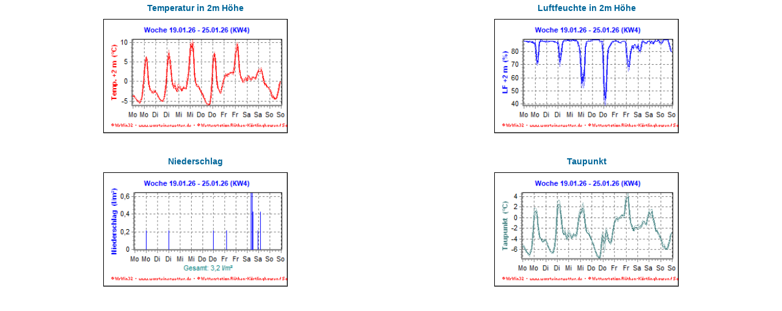

--- FILE ---
content_type: text/html; charset=iso-8859-1
request_url: https://www.belecke-wetter.de/Wetterdaten/Belecke/Koertlinghausen/wochen.html
body_size: 227
content:
<html>
<head>
<title>Wochengrafiken</title>
<meta http-equiv="Content-Type" content="text/html; charset=UTF-8">
<link href="../../../style.css" rel="stylesheet" type="text/css">
</head>

<body class="scroll" marginheight="0" marginwidth="0">
<table width="100%"  border="0" cellpadding="5" cellspacing="0">
  <tr>
    <Td class="headline" align="center">Temperatur in 2m H&ouml;he</td>
    <Td class="headline" align="center">Luftfeuchte in 2m H&ouml;he</td>
  </tr>
  <tr>
    <td align="center"><img src="mini_weekt.gif" width="300" height="185" border="1" alt="Temperatur"></td>
    <td align="center"><img src="mini_weekf.gif" width="300" height="185" border="1" alt="Luftfeuchte"></td>
  <tr>
  <tr><td>&nbsp;</td></tr>
  <tr>
    <Td class="headline" align="center">Niederschlag</td>
    <Td class="headline" align="center">Taupunkt</td>
  </tr>
  <tr>
    <td align="center"><img src="mini_weekr.gif" width="300" height="185" border="1" alt="Temperatur am Boden"></td>
    <td align="center"><img src="mini_weektp.gif" width="300" height="185" border="1" alt="Luftdruck"></td>
  <tr>


</body>
</html>

--- FILE ---
content_type: text/css
request_url: https://www.belecke-wetter.de/style.css
body_size: 284
content:
.headline {
        font-family: Verdana, Arial, Helvetica, sans-serif;
        font-size: 14px;
        font-style: normal;
        font-weight: bold;
        color: #006699;
        text-decoration: none;
}

.headlinegr {
        font-family: Verdana, Arial, Helvetica, sans-serif;
        font-size: 16px;
        font-style: normal;
        font-weight: bold;
        color: #006699;
        text-decoration: none;
}

.headlinekl {
        font-family: Verdana, Arial, Helvetica, sans-serif;
        font-size: 11px;
        font-style: normal;
        font-weight: bold;
        color: #006699;
        text-decoration: none;
}


.body {
        font-family: Verdana, Arial, Helvetica, sans-serif;
        font-size: 11px;
        color: #000000;

}


.link {
        font-family: Verdana, Arial, Helvetica, sans-serif;
        font-size: 11px;
        font-weight: bold;
        color: #006699;
        text-decoration: underline;
}

a {
        font-family: Verdana, Arial, Helvetica, sans-serif;
        font-size: 11px;
        font-weight: bold;
        color: #006699;
        text-decoration: underline;
}
a:hover {
        font-family: Verdana, Arial, Helvetica, sans-serif;
        font-size: 11px;
        font-weight: bold;
        color: #006699;
        text-decoration: underline;
}


.bodybold {
        font-family: Verdana, Arial, Helvetica, sans-serif;
        font-size: 11px;
        font-weight: bold;
        color: #000000;

}


TH {text-align: center; background-color: #dbdbdb;}


.Senkrecht {
        font-family: Verdana, Arial, Helvetica, sans-serif;
        font-size: 11px;
        font-weight: bold;
        color: #000000;
        rotate:90;
}


.tab-border {
        border: 2px solid #006699;
}

.subhead-fotos {


        font-family: Verdana, Arial, Helvetica, sans-serif;
        font-size: 11px;
        font-weight: bold;
        color: #006699;
        letter-spacing: 1px;
}

.scroll {
  scrollbar-base-color:#006699;
  scrollbar-3dlight-color:#OOOO66;
  scrollbar-arrow-color:#006699;
  scrollbar-darkshadow-color:#006699;
  scrollbar-face-color:#FFFFFF;
  scrollbar-highlight-color:#OOOO66;
  scrollbar-shadow-color:#006699;
  scrollbar-track-color:#FFFFFF;

}

.subhead-fotos {


        font-family: Verdana, Arial, Helvetica, sans-serif;
        font-size: 11px;
        font-weight: bold;
        color: #006699;
        letter-spacing: 1px;
}

.tab-border {
        border: 2px solid #006699;
}
.subnavi {
        font-family: Verdana, Arial, Helvetica, sans-serif;
        font-size: 11px;
        font-weight: bold;
        color: #006699;
        background-color: #FFFFFF;

}
a:subnavi {
        font-family: Verdana, Arial, Helvetica, sans-serif;
        font-size: 11px;
        font-weight: bold;
        color: #006699;
        background-color: #FFFFFF;
        text-decoration: underline;
}